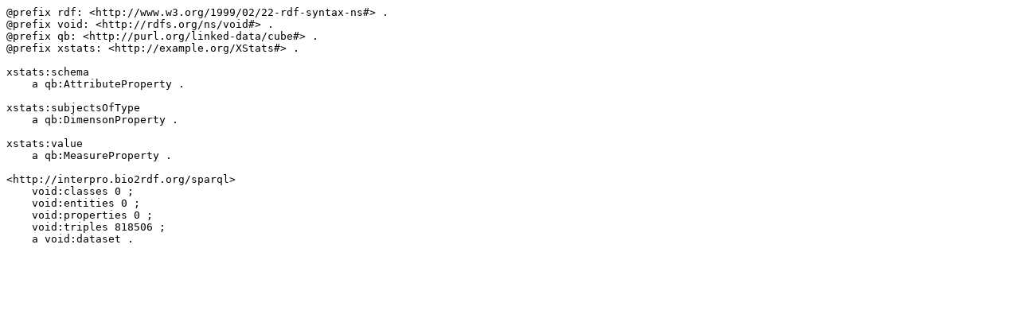

--- FILE ---
content_type: text/plain; charset=UTF-8
request_url: https://lodstats.aksw.org/stat_result/10209.void
body_size: 490
content:
@prefix rdf: <http://www.w3.org/1999/02/22-rdf-syntax-ns#> .
@prefix void: <http://rdfs.org/ns/void#> .
@prefix qb: <http://purl.org/linked-data/cube#> .
@prefix xstats: <http://example.org/XStats#> .

xstats:schema
    a qb:AttributeProperty .

xstats:subjectsOfType
    a qb:DimensonProperty .

xstats:value
    a qb:MeasureProperty .

<http://interpro.bio2rdf.org/sparql>
    void:classes 0 ;
    void:entities 0 ;
    void:properties 0 ;
    void:triples 818506 ;
    a void:dataset .

